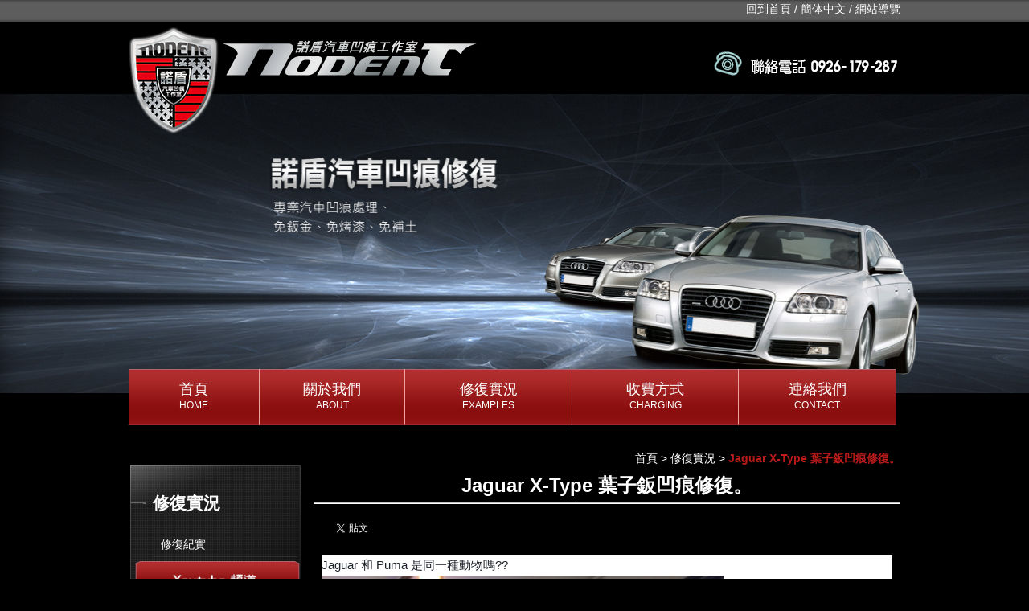

--- FILE ---
content_type: text/html; charset=UTF-8
request_url: https://www.nodentjohn.com.tw/products-361.html
body_size: 26548
content:

<!DOCTYPE html PUBLIC "-//W3C//DTD XHTML 1.0 Transitional//EN" "http://www.w3.org/TR/xhtml1/DTD/xhtml1-transitional.dtd">
<html xmlns="http://www.w3.org/1999/xhtml" />
<head>
<meta name="viewport" content="width=device-width, initial-scale=1.0, maximum-scale=1.0, minimum-scale=1.0, user-scalable=0">
<meta http-equiv="Content-Type" content="text/html; charset=utf-8" />
<meta http-equiv="content-language" content="zh-tw" />
<meta name="keywords" content="鈑金修復、凹痕修復、汽車凹痕修復、汽車鈑金修復、凹痕回復、鈑金凹陷、汽車酒窩修復" />
<meta name="description" content="汽車凹痕修復用誠心審慎評估、汽車凹痕修復用良心衡量價位、汽車鈑金烤漆用耐心修復愛車，,凹痕回復未達回復標準保證不收費車子凹痕修復，免烤漆凹痕修復需透過特別設計的專門工具來進行,凹痕回復請直接將您的車開過來，現場評估後，汽車鈑金烤漆會跟您告知鈑金凹陷修復時間和價錢。" />
<meta name="distribution" content="Taiwan" /> 
<meta name="robots" content="all" />
<meta name="author" content="Jaguar X-Type 葉子鈑凹痕修復。-汽車凹痕修復/汽車鈑金烤漆/諾盾汽車" />
<meta name="COPYRIGHT" content="Jaguar X-Type 葉子鈑凹痕修復。-汽車凹痕修復/汽車鈑金烤漆/諾盾汽車版權所有" />
<meta content="INDEX, FOLLOW" name="ROBOTS" />
<meta content="1 DAYS" name="REVISIT-AFTER" />
<meta content="GENERAL" name="RATING" />
<title>Jaguar X-Type 葉子鈑凹痕修復。-汽車凹痕修復/汽車鈑金烤漆/諾盾汽車</title>	
<link rel="index" title="Jaguar X-Type 葉子鈑凹痕修復。-汽車凹痕修復/汽車鈑金烤漆/諾盾汽車" href="http://www.nodentjohn.com.tw/index.html" />
<link rel="sitemap" type="htm" title="鈑金修復、凹痕修復、汽車凹痕修復、汽車鈑金修復、凹痕回復、鈑金凹陷、汽車酒窩修復" href="http://www.nodentjohn.com.tw/Sitemap.html" />
<link rel="sitemap" type="htm" title="Jaguar X-Type 葉子鈑凹痕修復。-汽車凹痕修復/汽車鈑金烤漆/諾盾汽車" href="http://www.nodentjohn.com.tw/Sitemap.xml" />
<link rel="alternate" type="application/rss+xml" href="http://www.nodentjohn.com.tw/rss.xml" title="鈑金修復、凹痕修復、汽車凹痕修復、汽車鈑金修復、凹痕回復、鈑金凹陷、汽車酒窩修復" />
<link rel="stylesheet" href="../css/16/main.css" type="text/css" />
<link rel="stylesheet" href="../css/16/banner.css" type="text/css" />
<link rel="stylesheet" href="../css/16/nav.css" type="text/css" />
<link rel="stylesheet" href="../css/16/layout.css" type="text/css" />
<link rel="stylesheet" href="../jquery/slick/slick.css" type="text/css" />
<link rel="stylesheet" href="../jquery/slick/slick-theme.css"/>
<script type="text/javascript" src="../jquery/jquery-1.10.js"></script>
<script type="text/javascript" src="../jquery/slick/slick.js"></script>
<script type="text/javascript" src="../js/16/modernizr.custom.28468.js"></script>
<script type="text/javascript" src="../js/16/jquery.cslider.js"></script>
<script type="text/javascript" src="../jquery/jquery.marquee.min.js"></script>
<script type="text/javascript" src="../../Scripts/tw_cn.js"></script>

</head>

<body>

    <script type="text/javascript">
	(function(d, s, id) {
		var js, fjs = d.getElementsByTagName(s)[0];
		if (d.getElementById(id)) return;
		js = d.createElement(s); js.id = id;
		js.src = "//connect.facebook.net/zh_TW/all.js#xfbml=1";
		fjs.parentNode.insertBefore(js, fjs);
	}(document, 'script', 'facebook-jssdk'));
    </script>
    <script type="text/javascript">
	window.___gcfg = {lang: 'zh-TW'};
	(function() {
		var po = document.createElement('script'); po.type = 'text/javascript'; po.async = true;
		po.src = 'https://apis.google.com/js/plusone.js';
		var s = document.getElementsByTagName('script')[0]; s.parentNode.insertBefore(po, s);
	})();
	</script>
	<div class="wrapper">
		<link href="../../css/font-awesome.min.css" rel="stylesheet">
<script>
// <![CDATA[
$(function() {
	function slideNav() {
		var windowWidth = $(window).width();
		if (windowWidth < 960) {
			$('#nav ul').removeClass('clearfix');
			$('#nav ul').removeClass('unstyled');
			$('#nav ul').removeClass('nav-menu');
			$('#nav').hide();
		} else {
			$('#nav ul').addClass('clearfix');
			$('#nav ul').addClass('unstyled');
			$('#nav ul').addClass('nav-menu');
			$('#nav').show();
		}
	}
	slideNav();

	$(window).resize(function () {
		slideNav();
	});
	
	$('.nav-func').click(function () {
		if ('none' == $('#nav').css('display') || '' == $('#nav').css('display')) {
			$('#nav').fadeIn();
			$('.nav-func i').removeClass('fa-reorder');
			$('.nav-func i').addClass('fa-times');
		} else {
			$('#nav').fadeOut();
			$('.nav-func i').removeClass('fa-times');
			$('.nav-func i').addClass('fa-reorder');
		}
		return false;
	});
});
// ]]>
</script>
<div id="header">
    <div class="headerCenter">
    	<div id="topBar">
            <div class="topNav"><a href="/">回到首頁</a> / <a class="translate" href="javascript: void('0');" id="translateLink">簡体中文</a> / <a href="Sitemap.html" title="諾盾汽車凹痕修復網站導覽">網站導覽</a></div>
            <div id="cisList">
                <div class="cis"><a href="/" title="凹痕修復 | 車子凹痕回復 | 汽車鈑金烤漆 | 諾盾汽車凹痕修復"><img src="/userfiles/20150512144611234.png" style="border:0px;" alt="凹痕修復 | 車子凹痕回復 | 汽車鈑金烤漆 | 諾盾汽車凹痕修復"></a></div>
                <div class="contLink"><img src="../../images/16/main/img-phone.gif" alt="諾盾汽車凹痕修復" /></div>
            </div>
        </div>
    </div>
	<script type="text/javascript">
        $(document).ready(function(){
          $('.bannerslide').slick({
          slidesToShow: 1,
          slidesToScroll: 1,
          autoplay: true,
          autoplaySpeed: 5000,
        });
        });
    </script>
    <div class="banner">
    	<div class="bannerslide">
            
                <div class="silderImg"><a href="https://www.nodentjohn.com.tw/products.html" title="凹痕修復 | 車子凹痕回復 | 汽車鈑金烤漆 | 諾盾汽車凹痕修復" style="background-image:url(/userfiles/20170620135249803.png);"><img src="../images/16/bannerblank.png" alt="凹痕修復 | 車子凹痕回復 | 汽車鈑金烤漆 | 諾盾汽車凹痕修復"></a></div>
            
                <div class="silderImg"><a href="https://www.nodentjohn.com.tw/about.html" title="凹痕修復 | 車子凹痕回復 | 汽車鈑金烤漆 | 諾盾汽車凹痕修復" style="background-image:url(/userfiles/20170620135253896.png);"><img src="../images/16/bannerblank.png" alt="凹痕修復 | 車子凹痕回復 | 汽車鈑金烤漆 | 諾盾汽車凹痕修復"></a></div>
            
                <div class="silderImg"><a href="https://www.nodentjohn.com.tw/charge.html" title="凹痕修復 | 車子凹痕回復 | 汽車鈑金烤漆 | 諾盾汽車凹痕修復" style="background-image:url(/userfiles/20170620135257228.png);"><img src="../images/16/bannerblank.png" alt="凹痕修復 | 車子凹痕回復 | 汽車鈑金烤漆 | 諾盾汽車凹痕修復"></a></div>
            
    	</div>
    </div>
    <a href="#" title="Open" class="nav-func"><i class="fa fa-reorder"></i></a>
    <div id="nav">
        <ul class="nav-menu clearfix unstyled">
            <li>
                <a href="/" class="three-d" title="諾盾汽車凹痕修復首頁">
                	首頁<br /><strong>HOME</strong><span class="three-d-box"><span class="front">首頁<br /><strong>HOME</strong></span><span class="back">首頁<br /><strong>HOME</strong></span></span>
                </a>
            </li>
            <li>
                <a href="about.html" class="three-d" title="諾盾汽車凹痕修復關於我們">
                	關於我們<br /><strong>ABOUT</strong><span class="three-d-box"><span class="front">關於我們<br /><strong>ABOUT</strong></span><span class="back">關於我們<br /><strong>ABOUT</strong></span></span>
                </a>
            </li>
            <li>
            	<a href="products.html" class="three-d" title="諾盾汽車凹痕修復實況">
                	修復實況<br /><strong>EXAMPLES</strong><span class="three-d-box"><span class="front">修復實況<br /><strong>EXAMPLES</strong></span><span class="back">修復實況<br /><strong>EXAMPLES</strong></span></span>
                </a>
            </li>
            <li>
            	<a href="charge.html" class="three-d" title="諾盾汽車凹痕修復收費方式">
                	收費方式<br /><strong>CHARGING</strong><span class="three-d-box"><span class="front">收費方式<br /><strong>CHARGING</strong></span><span class="back">收費方式<br /><strong>CHARGING</strong></span></span>
                </a>
            </li>
            <li>
            	<a href="contact2.html" class="three-d" title="諾盾汽車凹痕修復連絡我們">
                	連絡我們<br /><strong>CONTACT</strong><span class="three-d-box"><span class="front">連絡我們<br /><strong>CONTACT</strong></span><span class="back">連絡我們<br /><strong>CONTACT</strong></span></span>
                </a>
            </li>
        </ul>
    </div>
</div>

        <div class="wrap">
            <div class="contentMain">
                <div class="mainTop">
                    <div class="waylink"><span></span> <a class="home" href="/">首頁</a> &gt; <a href="products.html">修復實況</a> &gt; <strong>Jaguar X-Type 葉子鈑凹痕修復。</strong></div>
                    <div class="subTitle">
                        <h2>Jaguar X-Type 葉子鈑凹痕修復。</h2>
                    </div>
                </div>
                <div id="community">
                    <ul>
                        <li><div class="fb-like" data-href="http://www.nodentjohn.com.tw/products-361.html" data-width="450" data-layout="button_count" data-show-faces="false" data-send="false"></div></li>
                        <li style="width:40px;"><a class="pPlus" href="javascript: void(window.open('http://www.plurk.com/?qualifier=shares&status=' .concat(encodeURIComponent(location.href)) .concat(' ') .concat('&#40;') .concat(encodeURIComponent(document.title)) .concat('&#41;')));" title="推到Plurk"></a></li>
                        <li><div class="g-plusone" data-size="medium"></div></li>
                        <li><a href="https://twitter.com/share" class="twitter-share-button" data-lang="zh-tw" data-dnt="true">推文</a>
                        <script type="text/javascript">!function(d,s,id){var js,fjs=d.getElementsByTagName(s)[0],p=/^http:/.test(d.location)?'http':'https';if(!d.getElementById(id)){js=d.createElement(s);js.id=id;js.src=p+'://platform.twitter.com/widgets.js';fjs.parentNode.insertBefore(js,fjs);}}(document, 'script', 'twitter-wjs');</script>
                        </li>
                    </ul>
                </div>
                <div id="article"><p style="margin: 6px 0px; color: rgb(29, 33, 41); text-transform: none; text-indent: 0px; letter-spacing: normal; font-family: Helvetica, Arial, sans-serif; font-size: 15px; font-style: normal; font-weight: 400; word-spacing: 0px; white-space: normal; orphans: 2; widows: 2; background-color: rgb(255, 255, 255); font-variant-ligatures: normal; font-variant-caps: normal; -webkit-text-stroke-width: 0px; text-decoration-style: initial; text-decoration-color: initial;">Jaguar 和 Puma 是同一種動物嗎??<br />
<img alt="" src="/userfiles/20180124173655534.jpg" style="width: 500px; height: 667px;" /></p>

<p style="margin: 6px 0px; color: rgb(29, 33, 41); text-transform: none; text-indent: 0px; letter-spacing: normal; font-family: Helvetica, Arial, sans-serif; font-size: 15px; font-style: normal; font-weight: 400; word-spacing: 0px; display: block; white-space: normal; orphans: 2; widows: 2; background-color: rgb(255, 255, 255); font-variant-ligatures: normal; font-variant-caps: normal; -webkit-text-stroke-width: 0px; text-decoration-style: initial; text-decoration-color: initial;">同學A：一隻是獅子，一隻是老虎。<br />
<span class="text_exposed_show" style="font-family: inherit; display: inline;">同學B：不都是豹嗎 ??<br />
同學C：一隻是用開的，另一隻是用穿的 !!....真的是被打敗了 ~~~<br />
<br />
<img alt="" src="/userfiles/20180124173720644.jpg" style="width: 500px; height: 667px;" /><br />
回歸正題，今天要處理的鈑金問題可比較傷腦筋了 !! 葉子板頭燈後方蠻深的一個大凹痕 !!<br />
<br />
<img alt="" src="/userfiles/20180124173925734.jpg" style="width: 500px; height: 667px;" /><br />
車主手機傳給我們的照片，其實當下看到有一點沒有把握 !! 因為此位置的凹硬度很大不好修復 !<br />
<br />
<img alt="" src="/userfiles/20180124174020573.jpg" style="width: 500px; height: 667px;" /><br />
經過3個小時凹痕修復完成之後，已經把原來的深凹處理掉了 !!<br />
<img alt="" src="/userfiles/20180124174109959.jpg" style="width: 500px; height: 667px;" /><br />
漆面上的小細紋刮傷在美容之後也改善非常多 !! 肉眼幾乎看不見痕跡~~<br />
<br />
<img alt="" src="/userfiles/20180124174154544.jpg" style="width: 500px; height: 667px;" /><br />
車主原本擔心烤漆色差問題嚴重，幸好經由我們鈑金修復完成後以省去這問題囉 !!<br />
<br />
<img alt="" src="/userfiles/20180124174303656.jpg" style="width: 500px; height: 667px;" /><br />
合理划算的價位，專業精準的施工讓您的愛車不再為了鈑金凹陷的問題困擾 !!<br />
<br />
<img alt="" src="/userfiles/20180124174352279.jpg" style="width: 503px; height: 441px;" /></span><br />
諾盾汽車遠赴美國引進最專業的汽車凹痕修復技術與設備工具，非一般傳統鈑金。在漆面未受損的情況之下能夠完整的修復鈑件，讓鈑件回復完美平整度。免補土、免烤漆、快速交車，解決您日常用車的不便，更重要的是能夠保留原漆、保留愛車價值。專業凹痕修復、台北汽車凹痕修復諾盾汽車、凹痕回復省時方便~~保留原漆當日交車 !!<br />
&nbsp;</p>

<p>免烤漆快速鈑金凹痕修復(PDR)的好處~~<br />
1.省時、環保<br />
&nbsp;&nbsp; 對於每天都會用到車子的車主來說，免留車可以省下許多交通、生活不便 !!<br />
2.環保<br />
&nbsp;&nbsp; 凹痕修復過程中，只要您的愛車漆面無見底刮傷的情況(甚至非常輕微)的狀況下，是不會傷到原本車上的原漆，簡單來說就是不<br />
&nbsp;&nbsp; 須透過烤漆，就能把原版的凹痕給整平來達到回復效果 !!<br />
3.省費用<br />
&nbsp;&nbsp; 為了一個小小的凹痕，不必大費周章留車烤漆，只要不是太過嚴重的凹痕基本上費用是非常實惠的 !! (特殊位置、凹痕型態除外)<br />
4.保留原漆<br />
&nbsp;&nbsp; 基本上此技術的初衷就是為了保留車上的完美原漆，不但質感好且耐用~~往後換車時候價值也比較高 !!<br />
&nbsp;&nbsp; 歡迎車友洽詢~~~~</p>

<p>收費參考：<br />
<img alt="" src="/userfiles/20180124174437844.gif" style="width: 500px; height: 279px;" /></p>

<p>常見問題：</p>

<p>Q：我能夠使用PDR凹痕修復來處理愛車上的凹痕嗎 ?<br />
&nbsp;&nbsp;&nbsp;&nbsp;&nbsp;&nbsp; 基本上如果您車上的凹痕只要沒有見底漆、或太過扭曲嚴重變形的情況之下 ，都有機會可以處理 !!<br />
&nbsp;&nbsp;&nbsp;&nbsp;&nbsp;&nbsp; 可參考我們站內介紹內容 <a href="http://www.nodentjohn.com.tw/news-76.htmlQ">http://www.nodentjohn.com.tw/news-76.html</a></p>

<p><a href="http://www.nodentjohn.com.tw/news-76.htmlQ">Q</a>：如果已見底漆可以處理嗎 ?<br />
&nbsp;&nbsp;&nbsp;&nbsp;&nbsp;&nbsp; 如果不是嚴重的脫漆，在還可以接受的範完之下~~是可允許的 !!</p>

<p>Q：施工時間約多久 ? 須留車嗎 ?<br />
&nbsp;&nbsp;&nbsp;&nbsp;&nbsp;&nbsp; 基本上已3CM左右的小凹痕來說，時間約30~50分鐘不等，得視凹痕位置及深度、鈑件材質而定 !! 大於10CM的凹痕則以現場<br />
&nbsp;&nbsp;&nbsp;&nbsp;&nbsp;&nbsp; 評估為準 !!</p>

<p>Q：施工完後~可以正常洗車打蠟嗎 ? 會不會在凹下去?<br />
&nbsp;&nbsp;&nbsp;&nbsp;&nbsp;&nbsp; 施工完畢後皆可正常洗車打臘 !! 施工完只要不在去撞到，是不會在凹下去的 !!</p>

<p>Q: 保險桿塑膠材質能修復嗎 ?<br />
&nbsp;&nbsp;&nbsp;&nbsp; 保險桿因為材質關係，張力與鐵、鋁材質不同，沒有辦法順利修復。而有些大面積凹陷的保險桿即使復原，表面平整度也會有&nbsp;&nbsp;<br />
&nbsp;&nbsp;&nbsp;&nbsp; 瑕疵。</p>

<p>Q：施工過程需要拆裝鈑件嗎?<br />
&nbsp;&nbsp;&nbsp;&nbsp;&nbsp; 需不需要拆裝鈑件，得現場視凹痕的位置來作評估 !! 不能保證一定免拆裝，因為每一台車子的鈑件內部構造都不一樣，照片中<br />
&nbsp;&nbsp;&nbsp;&nbsp;&nbsp; 很難做判斷 !!</p>

<p>Q：如何收費?<br />
&nbsp;&nbsp;&nbsp;&nbsp;&nbsp; 收費方式是以凹痕的&quot;大小嚴重程度&quot;與&quot;位置&quot;和&quot;材質&quot;來當作標準。<br />
&nbsp;&nbsp;&nbsp;&nbsp;&nbsp; 假設今天同樣是一片門鈑上5元硬幣大小的酒窩，A車的凹痕深度比較深、B車的凹痕深度比較淺，當然A車的費用就會比較高 !!<br />
&nbsp;&nbsp;&nbsp;&nbsp;&nbsp; 假設今天一樣的凹痕，撞在車身菱線上或者是難施工的角度位置，根撞在好施工的平面處，前者的費用會較高(工時較長) !!<br />
&nbsp;&nbsp;&nbsp;&nbsp;&nbsp; 而報價與工時以現場儀器測量做為準 !! 照片上只能做&quot;初估&quot;~~因可能拍攝角度關係和現場造成落差 !!<br />
&nbsp;</p>

<p>&nbsp;&nbsp;&nbsp;&nbsp;&nbsp;&nbsp;<br />
與我們連絡~~~</p>

<p>Phone: 0926179287 John<br />
Line: @fmb4150k<br />
店址：新北市板橋區大明街49號(近愛買)<br />
--------------------------------------------------<br />
FB粉絲團:<br />
<a href="http://www.facebook.com/nodentjohn/?ref=bookmarks">www.facebook.com/nodentjohn/?ref=bookmarks</a><br />
--------------------------------------------------<br />
諾盾官網:<br />
<a href="http://www.nodentjohn.com.tw">www.nodentjohn.com.tw</a><br />
--------------------------------------------------<br />
修復影片案例:<br />
<a href="http://www.youtube.com/channel/UCvW_3liJFT5RaiAm06jXgcA">www.youtube.com/channel/UCvW_3liJFT5RaiAm06jXgcA</a><br />
--------------------------------------------------</p>

<p>營業時間 : 周二-周六 11:00~21:00 預約維修<br />
&nbsp;&nbsp;&nbsp;&nbsp;&nbsp;&nbsp;&nbsp;&nbsp;&nbsp;&nbsp; 周日11:00~18:00 預約維修</p>

<p>來店前請先電聯預約，以免浪費您寶貴時間唷 !!</p>
</div>
                <div class="know"><a href="contact.html" target="_blank"><h3>線上諮詢</h3></a></div>
                <div id="backlist"><a onClick="javascript:history.back(1)">回上頁</a></div>
                <div id="otherProducts">
                    <ul>
                        
                            <li style="border:0;"  >
                                <div class="photo"><a href="products-134.html" title="Benz C300 左後門凹痕修復"><img src="/userfiles/20171205155902932.jpg" border="0" alt="Benz C300 左後門凹痕修復" /></a></div>
                                <h3><a href="products-134.html" title="Benz C300 左後門凹痕修復">Benz C300...</a></h3>
                            </li>
                        
                            <li style="border:0;"  >
                                <div class="photo"><a href="products-370.html" title="VW beetle roadster 敞篷金龜車凹痕修復"><img src="/userfiles/20180409183004963.jpg" border="0" alt="VW beetle roadster 敞篷金龜車凹痕修復" /></a></div>
                                <h3><a href="products-370.html" title="VW beetle roadster 敞篷金龜車凹痕修復">VW beetle...</a></h3>
                            </li>
                        
                            <li style="border:0;"  >
                                <div class="photo"><a href="products-223.html" title="BMW 750d 後葉子鈑凹痕修復"><img src="/userfiles/20160614121019150.jpg" border="0" alt="BMW 750d 後葉子鈑凹痕修復" /></a></div>
                                <h3><a href="products-223.html" title="BMW 750d 後葉子鈑凹痕修復">BMW 750d ...</a></h3>
                            </li>
                        
                            <li style="border:0;"  class="last" >
                                <div class="photo"><a href="products-259.html" title="Luxgen M7 門鈑凹痕修復"><img src="/userfiles/20160929191417327.jpg" border="0" alt="Luxgen M7 門鈑凹痕修復" /></a></div>
                                <h3><a href="products-259.html" title="Luxgen M7 門鈑凹痕修復">Luxgen M7...</a></h3>
                            </li>
                        
                    </ul>
                </div>
            </div>
            <div id="sidebar">
				<script>
                $(function(){ 
                    $('.sub-to').click(function () {
                        if ('none' == $('#sidebar >ul').css('display') || '' == $('#sidebar >ul').css('display')) {
                            $('#sidebar >ul').fadeIn();
                        } else {
                            $('#sidebar >ul').fadeOut();
                        }
                        return false;
                    });
                });
                </script>
                <p class="sub-to"><i class="fa fa-list-ul" aria-hidden="true"></i> 修復實況</p>
                <h2 class="product">修復實況</h2>
                <ul>
                    <li><a href="products57_1.html">修復紀實</a></li>
                </ul>
                <p style="text-align: center;"><a href="https://www.youtube.com/channel/UCvW_3liJFT5RaiAm06jXgcA" title="youtube頻道" target="_blank"><img src="/images/16/youtube.png" alt="youtube頻道" style="max-width: 95%;"></a></p>
            </div>
        </div>
        <div id="footer">
	<div class="container">
        <ul class="nav">
            <li><a href="/" title="諾盾汽車凹痕修復首頁">首頁</a></li>
            <li><a href="about.html" title="諾盾汽車凹痕修復關於我們">關於我們</a></li>
            <li><a href="products.html" title="諾盾汽車凹痕修復修復實況">修復實況</a></li>
            <li><a href="charge.html" title="諾盾汽車凹痕修復收費方式">收費方式</a></li>
            <li><a href="contact.html" title="諾盾汽車凹痕修復聯絡我們">連絡我們</a></li>
        </ul>
        <div class="block">
            <p>諾盾汽車凹痕工作室</p>         
			<div class="starRating">
				<font style="color: #FF9800;">4.7</font>
				<font style="color: #FF9800;">
					<i class="fa fa-star"></i>
					<i class="fa fa-star"></i>
					<i class="fa fa-star"></i>
					<i class="fa fa-star"></i>
					<i class="fa fa-star-half-o"></i>
				</font>
				<font style="color: #FF9800;">163 則 Google 評論</font>
			</div>
            <p>地址：<a href="https://www.google.com.tw/maps/place/新北市板橋區大明街49號" title="新北市板橋區大明街49號" target="_blank">新北市板橋區大明街49號</a></p>
            <p>聯絡專線：<a href="tel:0926-179287" title="0926-179287">0926-179287</a></p>
            <p>E-mail：<a href="mailto:wawa7312@yahoo.com.tw">wawa7312@yahoo.com.tw</a></p>
            <p><p>營業時間：星期二~星期日早上11點到晚上9點 採預約制，提供到府維修以及線上免費估價。</p>
</p>
            <p class="copy">CopyRight © 2017所有版權未經本公司合法授權任意複制 版權必究 / <a href="https://www.i-web.com.tw/" target="_blank">蘋果網頁設計</a></p>
        </div>
		<script type="text/javascript">
        <!-- <![CDATA[
        $(function() {
            $('#webSeo .seo').marquee({
                speed: 100000,
                gap: 50,
                delayBeforeStart: 0,
                direction: 'left',
                duplicated: true,
                pauseOnHover: true
                });
            });
        // ]]> -->
        </script>
        <div id="webSeo"><div class="seo">這種凹痕修復技術是從鈑件的縫隙下施工，不像傳統鈑金技術動輒就要大範圍的拆裝，凹痕修復可以保持新車出廠時原廠烤漆，保證安心: 汽車鈑金正宗國外技術100%導回台灣 汽車凹痕修復使用特殊設計工具凹痕回復免拆內裝！ 凹痕回復您的愛車施工絕對安全！為您提供汽車鈑金及重機油箱的凹痕修復。 汽車鈑金如果您需要服務，<a href="http://www.nodentjohn.com.tw" >汽車鈑金烤漆</a>可以傳送您的愛車的凹痕照片，本工作可為您做修復的凹痕回復評估，價格漂亮與精湛的技術，汽車鈑金烤漆為回饋廣大車友，汽車凹痕修復全車鏡面烤漆現正優惠中！ 汽車凹痕修復對車身遭受刮痕及淺凹的車主，提供刮痕快修及淺凹痕回復，在不傷車身原本烤漆的狀態下，<a href="http://www.nodentjohn.com.tw" >凹痕修復</a>迅速凹痕修復、讓您當日即能取車。</div></div>        
    </div>
</div>
<div class="phoneWrap">
	<ul>
    	<li><a href="tel:0926-179287"><i class="fa fa-phone" aria-hidden="true"></i> 立即來電</a></li>
        <li class="line"><a href="https://line.me/R/ti/p/~@fmb4150k" target="_blank"><i class="fa fa-comment" aria-hidden="true"></i> 加入好友</a></li>
    </ul>
</div>

<script type="text/javascript" src="../../../Scripts/tw_cn2.js"></script>
<script type="text/javascript">
window.onload = function(){
	var img = document.getElementsByTagName("img");
	for(var i=0;i<img.length;i++){
		var isrc = img.item(i).src;
		var ityp = isrc.substr(isrc.length-4,4);
		var itypL = ityp.toLowerCase();
		if(itypL != ".jpg" && itypL != ".gif" && itypL != ".png" && itypL != ".bmp" && itypL != ".php")
			img.item(i).src = "/images/no-pic.jpg";
	}
}
</script>

    </div>
</body>
</html>

--- FILE ---
content_type: text/html; charset=utf-8
request_url: https://accounts.google.com/o/oauth2/postmessageRelay?parent=https%3A%2F%2Fwww.nodentjohn.com.tw&jsh=m%3B%2F_%2Fscs%2Fabc-static%2F_%2Fjs%2Fk%3Dgapi.lb.en.2kN9-TZiXrM.O%2Fd%3D1%2Frs%3DAHpOoo_B4hu0FeWRuWHfxnZ3V0WubwN7Qw%2Fm%3D__features__
body_size: 163
content:
<!DOCTYPE html><html><head><title></title><meta http-equiv="content-type" content="text/html; charset=utf-8"><meta http-equiv="X-UA-Compatible" content="IE=edge"><meta name="viewport" content="width=device-width, initial-scale=1, minimum-scale=1, maximum-scale=1, user-scalable=0"><script src='https://ssl.gstatic.com/accounts/o/2580342461-postmessagerelay.js' nonce="4YJIFYUJCrWIC6uwSKlsaQ"></script></head><body><script type="text/javascript" src="https://apis.google.com/js/rpc:shindig_random.js?onload=init" nonce="4YJIFYUJCrWIC6uwSKlsaQ"></script></body></html>

--- FILE ---
content_type: text/css
request_url: https://www.nodentjohn.com.tw/css/16/main.css
body_size: 4647
content:
/*
 * w399 - nodentjohn iweb25-style16
 * http://www.nodentjohn.com.tw/
 *
 * Copyright 2015, TANK
 * 
 * 
 * 2015 / 5 / 12
 */


/*-----------------------------------------------------------------------------
 [TABLE OF CONTENTS]
    +common
        =anchor
        =clear,clearfix
        =banner
    +header
        =cis
        =site-func
        =share-func
        =nav
    +content
        +content-main
        +content-sidebar
    +footer
        =footer-link
        =company-info
-----------------------------------------------------------------------------*/

/* +common
*----------------------------------------------------------------------------*/
body {
	margin:0;
	border:0;
	width:100%;
	background: #000;
	color: #fff;
	font-size: 14px;
	line-height:170%;
}
div, h1, h2, h3, h4, hr, p, form, label, input, textarea, img, span {
	text-align: left;
	vertical-align: middle;
	margin: 0px;
	padding: 0px;
	word-wrap: normal;
	word-break: normal;
	border-width:0;
	font-family: "微軟正黑體", "蘋果儷中黑", "Lucida Grande", "Arial", "Arial Narrow";
	outline:none;
}
hr {
	noshade:noshade;
}
th {
	font-weight: normal;
}
ul {
	list-style: none;
	margin: 0;
	padding: 0;
}
a:link, a:visited {
	color: #fff;
	font-weight: normal;
	text-decoration: none;
}
a{
	outline:none;

}
ul li a:hover ,
a:hover {
	color: #FFE800;
	text-decoration: none;
}
img{
	max-width:100%;
	height:auto !important;
}
/**
*
* =clear,clearfix
*
**/

/* regular clearing apply to column that should drop below previous ones. */
.clear {
    clear: both;
}

/* this needs to be first because FF3 is now supporting this */
.clearfix {
    display: inline-block;
}

/* clearing floats without extra markup */
.clearfix:after {
    display: block;
    visibility: hidden;
    clear: both;
    height: 0;
    font-size: 0;
    content: ".";
}

/* hides from IE-mac \*/
* html .clearfix {
    height: 1%;
}
.clearfix {
    display: block;
}
/* end hide from IE-mac */

.wrapper {
	overflow: hidden;
	width: 100%;
	position: relative;
	border: 0;
	text-align: center;
}


.wrapper .wrap {
	overflow: hidden;
	margin: 0 auto;
	width: 960px;
}


/* +header
*----------------------------------------------------------------------------*/
#header {
	overflow: hidden;
	width: 100%;
	background: url(../../images/16/main/img-headerBg.jpg) repeat-x 0 top;
}

#header .headerCenter {
	overflow: hidden;
	margin: 0 auto;
	width: 960px;
	position:relative;
	z-index: 2;
}

#header .headerCenter #topBar {
}

#header .headerCenter #topBar .topNav {
	margin: 0 0 10px;
	text-align: right;
}

#header .headerCenter #topBar #cisList {
	overflow: hidden;
}

#header .headerCenter #topBar #cisList .cis {
	float: left;
	width: 500px;
}

#header .headerCenter #topBar #cisList .contLink {
	margin: 30px 0 0;
	float: right;
	width: 235px;
}


/* +Banner
*----------------------------------------------------------------------------*/
#header #Banner {
	position: absolute;
	top: 110px;
	left: 0;
	z-index: -10;
}

#header #Banner .banner {
	overflow: hidden;
}

#header #Banner .banner p.silderNav {
	position: absolute;
	bottom: 60px;
	left: 50%;
	z-index: 10;
}


/* +footer
*----------------------------------------------------------------------------*/
#footer {
	overflow: hidden;
	padding: 10px 0;
	width: 100%;
	background: #5d5d5d;
	color: #fff;
}

#footer .container {
	overflow: hidden;
	margin: 0 auto;
	width: 960px;
}

#footer .container ul {
	overflow: hidden;
}

#footer .container ul li {
	float: left;
	width: 90px;
}
.phoneWrap{
	display:none;
}
@media screen and (max-width: 980px) {
	.wrapper .wrap,
	#header .headerCenter,
	#footer .container{
		width: 90%;
	}
	#header .headerCenter #topBar #cisList .cis{
	    width: 300px;	
	}
	#header .headerCenter #topBar #cisList .contLink{
		margin: 10px 30px 0 0;
	}
	#footer .container ul{
		margin-bottom:10px;
		text-align: center;
	}
	#footer .container ul li{
	    width: auto;
		margin:0 10px;
		float: none;
		display: inline-block;	
	}
	#footer .container .block .copy{
	    margin: 10px 0;	
	}
}
@media screen and (max-width: 640px) {
	#header .headerCenter #topBar #cisList .contLink,
	#footer .container ul{
		display:none;
	}
	.phoneWrap{
		display:block;
		position:fixed;
		bottom:0;
		left:0;
		width:100%;
		z-index: 7;
	}
	.phoneWrap ul li{
		float: left;
		width: 50%;
	    background: rgba(119, 22, 22, 0.91);
		text-align: center;
		padding: 5px 0;
	}
	.phoneWrap ul li a{
		color:#fff;
	}
	#footer{
		padding-bottom:50px;
	}
	#footer .container .block .copy{
		font-size:12px;
	}
}
@media screen and (max-width: 480px) {
	#header .headerCenter #topBar #cisList .cis{
	    width: 200px;	
	}
}


--- FILE ---
content_type: text/css
request_url: https://www.nodentjohn.com.tw/css/16/banner.css
body_size: 532
content:
.banner{
	background-image: url(../../images/16/bannerbg.jpg);
	background-repeat:no-repeat;
	background-position:50% 0%;
    background-size: cover;
	position: relative;
    margin-top: -50px;
    z-index: 1;
}
.bannerslide div a{
	display:block;
	background-repeat:no-repeat;
	background-position:50% 50%;
	background-size:contain;
}
.bannerslide div a img{
	width:100%;
}
@media screen and (max-width: 980px) {
	.banner{
	    margin-top: -30px;	
	}
}
@media screen and (max-width: 480px) {
	.banner{
	    margin-top: -20px;	
	}
}

--- FILE ---
content_type: text/css
request_url: https://www.nodentjohn.com.tw/css/16/nav.css
body_size: 5598
content:
#nav {
	position: relative;
	z-index: 1000;
	margin-top: -80px;
}
.nav-menu {
	display: block;
	width:960px;
	margin: 50px auto 30px;
}
.nav-menu > li {
	display: inline;
	float:left;
	border-right:1px solid #F0A1A1;
}
.nav-menu > li:last-child {
	border-right: none;
}
.nav-menu li a {
	color: #fff;
	display: block;
	text-decoration: none;
	line-height: 20px;
	font-size: 18px;
	padding: 15px 54px;
	text-align: center;
}
.three-d {
	/* 任务三、设置3D舞台布景 */
	-webkit-perspective: 600px;
	-moz-perspective: 600px;
	-ms-perspective: 600px;
	-o-perspective: 600px;
	perspective: 600px;
          /*任务四、设置3D舞台布景过渡效果*/
	-webkit-transition: all .07s linear;
 	-moz-transition: all .07s linear;
 	-ms-transition: all .07s linear;
 	-o-transition: all .07s linear;
 	transition:all .7s linear;
	position: relative;
}
.three-d:not(.active):hover {
	cursor: pointer;
}
/*任务五、给不是当前状态的3D舞台的悬浮与聚焦状态设置变形效果*/
.three-d:not(.active):hover .three-d-box,  .three-d:not(.active):focus .three-d-box {
	-wekbit-transform: translateZ(-25px) rotateX(90deg);
 	-moz-transform: translateZ(-25px) rotateX(90deg);
 	-o-transform: translateZ(-25px) rotateX(90deg);
 	-ms-transform: translateZ(-25px) rotateX(90deg);
 	transform: translateZ(-25px) rotateX(90deg);
/*    -webkit-transform:rotateX(90deg) translatez(-25px);*/
       /*   -webkit-transform:rotatex(90deg);*/
}
.three-d-box {
          /*任务六、给3D舞台中“.three-d-box”设置过渡与变形效果*/
	-webkit-transition: all .3s ease-out;
 	-moz-transition: all .3s ease-out;
 	-ms-transition: all .3s ease-out;
 	-o-transition: all .3s ease-out;
 	transition: all .3s ease-out;
	-webkit-transform: translatez(-25px);
	-moz-transform: translatez(-25px);
	-ms-transform: translatez(-25px);
	-o-transform: translatez(-25px);
	transform: translatez(-25px);
	-webkit-transform-style: preserve-3d;
	-moz-transform-style: preserve-3d;
	-ms-transform-style: preserve-3d;
	-o-transform-style: preserve-3d;
	transform-style: preserve-3d;
	-webkit-pointer-events: none;
	-moz-pointer-events: none;
	-ms-pointer-events: none;
	-o-pointer-events: none;
	pointer-events: none;
	position: absolute;
	top: 0;
	left: 0;
	display: block;
	width: 100%;
	height: 100%;
}
/*任务七、给导航设置3D前，与3D后变形效果*/
.front {
	-webkit-transform: rotatex(0deg) translatez(25px);
	-moz-transform: rotatex(0deg) translatez(25px);
	-ms-transform: rotatex(0deg) translatez(25px);
	-o-transform: rotatex(0deg) translatez(25px);
	transform: rotatex(0deg) translatez(25px);
}
.back {
	-webkit-transform: rotatex(-90deg) translatez(34px);
	-moz-transform: rotatex(-90deg) translatez(34px);
	-ms-transform: rotatex(-90deg) translatez(34px);
	-o-transform: rotatex(-90deg) translatez(34px);
	transform: rotatex(-90deg) translatez(34px);
	color: #FFE7C4;
}
.front, .back {
	/*          border:1px solid red;*/
	display: block;
	width: 100%;
	height: 100%;
	position: absolute;
	top: 0;
	left: 0;
	background: url(../../images/16/main/img-navBg.png) repeat-x 0 0;
	padding: 15px 0;
	color: white;
	-webkit-pointer-events: none;
	-moz-pointer-events: none;
	-ms-pointer-events: none;
	-o-pointer-events: none;
	pointer-events: none;
	-webkit-box-sizing: border-box;
	box-sizing: border-box;
	text-align: center;
}

.front strong , .back strong {
	font-size: 12px;
	font-weight: normal;
}
/*任务八、设置导航当前状态与悬浮状态下的背景效果*/
.nav-menu li .active .front,  .nav-menu li .active .back,  .nav-menu li a:hover .front,  .nav-menu li a:hover .back {
	background: url(../../images/16/main/img-navBg.png) repeat-x 0 0;
}
.nav-menu ul {
	position: absolute;
	text-align: left;
	line-height: 40px;
	font-size: 14px;
	width: 200px;
	-webkit-transition: all 0.3s ease-in;
	-moz-transition: all 0.3s ease-in;
	-ms-transition: all 0.3s ease-in;
	-o-transition: all 0.3s ease-in;
	transition: all 0.3s ease-in;
	-webkit-transform-origin: 0px 0px;
	-moz-transform-origin: 0px 0px;
	-ms-transform-origin: 0px 0px;
	-o-transform-origin: 0px 0px;
	transform-origin: 0px 0px;
	-webkit-transform: rotateX(-90deg);
	-moz-transform: rotateX(-90deg);
	-ms-transform: rotateX(-90deg);
	-o-transform: rotateX(-90deg);
	transform: rotateX(-90deg);
	-webkit-backface-visibility: hidden;
	-moz-backface-visibility: hidden;
	-ms-backface-visibility: hidden;
	-o-backface-visibility: hidden;
	backface-visibility: hidden;
}
/*任务九、显示下拉导航菜单，并其设置一个变形效果*/
.nav-menu > li:hover ul {
	-webkit-transform: rotateX(0deg);
	-moz-transform: rotateX(0deg);
	-ms-transform: rotateX(0deg);
	-o-transform: rotateX(0deg);
	transform: rotateX(0deg);
}
.nav-func{
	display:none;
    position: absolute;
    right: 2.5%;
    top: 45px;
    font-size: 25px;
    background: #c51321;
    padding: 5px 7px;
    border-radius: 5px;
    z-index: 99;
}
.nav-func:hover{
	color:#fff;
}
@media screen and (max-width: 980px) {
	.nav-func{
		display:block;
	}
	.three-d-box{
		display:none;
	}
	#nav{
		position: absolute;
		top: 0;
		right: 0;
		width: 100%;
		background: rgba(0, 0, 0, 0.9);
		height: 100vh;
		z-index: 8;
		margin:0;
	}
	#nav ul{
		margin-top: 130px;
	}
	#nav ul li{
		text-align: center;
		font-size: 18px;
		border-top: 1px solid #2d2d2d;
		padding: 10px 0;	
	}
	#nav ul li:hover{
	    background: #6f1e1e;	
	}
	#nav ul li:last-child{
		border-bottom: 1px solid #2d2d2d;
	}
	#nav ul li a strong{
		font-size: 12px;	
	}
}
@media screen and (max-width: 480px) {
	.nav-func{
	    top: 34px;	
	}
	#nav ul{
		margin-top: 100px;
	}
}

--- FILE ---
content_type: text/css
request_url: https://www.nodentjohn.com.tw/css/16/layout.css
body_size: 13504
content:
/*
 * w399 - nodentjohn iweb25-style16
 * http://www.nodentjohn.com.tw/
 *
 * Copyright 2015, TANK
 * 
 * 
 * 2015 / 5 / 12
 */
 

/**
*
* =sidebar
*
**/
.wrapper .wrap #sidebar {
	overflow: hidden;
	margin: 20px 0;
	padding-bottom: 30px;
	background: url(../../images/16/main/img-sidebarBg.png) no-repeat 0 0;
	float: left;
	width: 220px;
	min-height: 400px;
}

.wrapper .wrap #sidebar h2 {
	padding: 35px 0 20px 30px;
}

.wrapper .wrap #sidebar ul {
	padding: 0 0 0 30px;
}

.wrapper .wrap #sidebar ul li {
	margin: 5px 0;
	width: 180px;
	height: 30px;
	border-bottom: 1px #303030 solid;
}

.wrapper .wrap #sidebar ul li a {
	padding: 0 0 0 10px;
	line-height: 30px;
}

.wrapper .wrap #sidebar ul li a:hover {
	width: 176px;
	height: 30px;
	display: block;
	background: url(../../images/16/main/img-sidebarAhover.png) no-repeat 0 0;
	color: #F00;
}


/**
*
* =contentMain
*
**/
.wrapper .wrap .contentMain {
	padding-bottom: 20px;
	float: right;
	width: 730px;
	min-height: 300px;
}

/* + mainTop
*----------------------------------------------------------------------------*/
.wrapper .wrap .contentMain .mainTop {
	overflow: hidden;
}

.wrapper .wrap .contentMain .mainTop .waylink {
	overflow: hidden;
	text-align: right;
}

.wrapper .wrap .contentMain .mainTop .waylink strong {
	color: #be1b1b;
}

.wrapper .wrap .contentMain .mainTop .subTitle {
	overflow: hidden;
	border-bottom: 1px solid #c5c5c5;
}

.wrapper .wrap .contentMain .mainTop .subTitle h2 {
	margin: 10px 0;
	font-size: 24px;
	text-align:center;
}

.wrapper .wrap .contentMain .mainTop .subTitle p {
	font-size: 16px;
	line-height: 170%;
}


/* + community
*----------------------------------------------------------------------------*/
.wrapper .wrap .contentMain #community {
	overflow: hidden;
	padding: 20px 10px 0;
	border-top: 1px solid #FFF;
}

.wrapper .wrap .contentMain #community ul {
	overflow: hidden;
}

.wrapper .wrap .contentMain #community ul li {
	float: left;
	width: 70px;
	margin: 0 5px;
}

.wrapper .wrap .contentMain #date ,
.wrapper .wrap .contentMain .photo ,
.wrapper .wrap .contentMain #backlist {
	padding: 20px 10px 10px 10px;
}

.wrapper .wrap .contentMain #article ,
.wrapper .wrap .contentMain #newslist ,
.wrapper .wrap .contentMain #contactUs ,
.wrapper .wrap .contentMain #products ,
.wrapper .wrap .contentMain #faqlist {
	overflow: hidden;
	margin: 10px 0 0;
	padding: 0 10px;
	line-height: 190%;
}

.wrapper .wrap .contentMain #article {
	padding: 0 10px 10px 10px;
}

.wrapper .wrap .contentMain #newslist ,
.wrapper .wrap .contentMain #contactUs ,
.wrapper .wrap .contentMain #products ,
.wrapper .wrap .contentMain #faqlist {
	margin: 0;
	border-top: 1px solid #FFF;
}

.wrapper .wrap .contentMain #faqlist {
	padding-bottom: 20px;
}

.wrapper .wrap .contentMain #pagenav {
	overflow: hidden;
	padding: 0 10px;
	float: right;
}

.wrapper .wrap .contentMain #pagenav a ,
.wrapper .wrap .contentMain #pagenav p {
	float: left;
	margin: 0 5px;
}


/**
*
* =news
*
**/
.wrapper .wrap .contentMain #newslist .list {
	overflow: hidden;
	margin: 15px 0;
	padding-bottom: 10px;
	border-bottom: 1px #5E5757 dashed;
}

.wrapper .wrap .contentMain #newslist .list .info h4 a {
	color: #FF0000;
	font-size: 18px;
}

.wrapper .wrap .contentMain #newslist .list .info p a {
	margin: 0 10px;
	padding: 5px;
	border-radius: 5px;
	background: #696969;
	border: 1px #B0A2A2 solid;
	font-size: 12px;
	color: #fff;
	opacity: 0.8;
}

.wrapper .wrap .contentMain #newslist .list .info p a:hover {
	opacity: 1;
}


/**
*
* =faqlist
*
**/
.wrapper .wrap .contentMain #faqlist .title {
	overflow: hidden;
	padding-bottom: 5px;
	border-bottom: 2px #6B7473 solid;
}

.wrapper .wrap .contentMain #faqlist .title p ,
.wrapper .wrap .contentMain #faqlist .list p {
	float: left;
	width: 150px;
	text-align: center;
	font-size: 16px;
}

.wrapper .wrap .contentMain #faqlist .title h3 ,
.wrapper .wrap .contentMain #faqlist .list h3 {
	float: right;
	width: 550px;
	font-size: 16px;
	font-weight: normal;
}

.wrapper .wrap .contentMain #faqlist .list {
	overflow: hidden;
	padding: 10px 0;
	border-bottom: 1px #ccc dotted;
}

.wrapper .wrap .contentMain #faqlist .list:nth-child(odd) {
	background: #E2E2E2;
}


/**
*
* =products
*
**/
.wrapper .wrap .contentMain #products ,
.wrapper .wrap .contentMain #products ul {
	overflow: hidden;
	padding-top:10px;
}

.wrapper .wrap .contentMain #products ul li ,
.wrapper .wrap .contentMain #otherProducts ul li {
	overflow: hidden;
	margin: 10px;
	float: left;
	width: 710px;
	position: relative;
	border-bottom: 1px solid #fff;
	padding-bottom: 18px;
}
.wrapper .wrap .contentMain #products ul li .txt{
	overflow: hidden;
	margin: 10px;
	float: left;
	width: 550px;
	position: absolute;
	top:-12px;
	left: 120px;
}
.wrapper .wrap .contentMain #products ul li .txt h3{
    text-align:left;
}
.wrapper .wrap .contentMain #products ul li .txt h3 a{
    font-size:20px;
}

.wrapper .wrap .contentMain #products ul li .txt p{
      width: 60px;
	  height: 25px;
	  background-color: #F00;
	  border-radius: 8px;  
	  margin: 20px 0 0 480px;
}
.wrapper .wrap .contentMain #products ul li .txt p a{
	color:#FFF;
	font-size:16px;
	margin: 0 0 5px 10px;
}
.wrapper .wrap .contentMain #products ul li .photo ,
.wrapper .wrap .contentMain #otherProducts ul li .photo {
	padding: 0;
	width: 120px;
	height: 120px;
	border: 1px #E74444 solid;
	display: table-cell;
	overflow: hidden;
	vertical-align: middle;
	text-align: center;
}

.wrapper .wrap .contentMain #products ul li .photo img {
	max-width: 120px;
	max-height: 120px;
}

.wrapper .wrap .contentMain #products ul li h3 {
	overflow: hidden;
	text-align: center;
}

.wrapper .wrap .contentMain .know {
	overflow: hidden;
	float: right;
}

.wrapper .wrap .contentMain .know a h3 {
	padding: 7px 0 0 25px;
	width: 193px;
	height: 58px;
	display: block;
	background: url(../../images/16/main/icon-know.png) no-repeat 0 0;
	text-indent: -999px;
	opacity: 0.8;
}

.wrapper .wrap .contentMain .know a h3:hover {
	opacity: 1;
}


/* +productShow
*------------------------------------------------------------------*/
.wrapper .wrap .contentMain #productShow {
	position: relative;
	width: 600px;
	height: 550px;
	overflow: hidden;
}

.wrapper .wrap .contentMain #productShow .photoBox {
	width: 575px;
	overflow: hidden;
}

.wrapper .wrap .contentMain #productShow .photo {
	height: 430px;
	overflow: hidden;
	text-align: center;
}

.wrapper .wrap .contentMain #productShow .photo img {
	max-width: 575px;
	height: 430px;
}

.wrapper .wrap .contentMain #productShow .photoList {
	margin: 10px 0 0;
	padding: 0 25px;
	width: 520px !important;
	height: 90px !important;
}

.wrapper .wrap .contentMain #productShow .photoList a.prev-arrow ,
.wrapper .wrap .contentMain #productShow .photoList a.next-arrow {
	width: 18px;
	height: 80px;
	background: url(../../images/16/main/arrow.png) #F00 no-repeat 0 center;
	display: block;
	text-indent: -99999px;
	position: absolute;
	z-index: 50;
}

.wrapper .wrap .contentMain #productShow .photoList a.prev-arrow {
	left:0;
}

.wrapper .wrap .contentMain #productShow .photoList a.next-arrow { 
	background-position: -17px center;
	right: 0;	
}

.wrapper .wrap .contentMain #productShow .photoList .photolistview {
	overflow:hidden;
}

.wrapper .wrap .contentMain #productShow .photoList .photolistview ul {
	height: 90px !important;
	overflow: hidden;
	top: 0 !important;
}

.wrapper .wrap .contentMain #productShow .photoList .photolistview ul li {
	margin: 0 10px 0 0;
	width: 120px !important;
	height: 90px;
	float: left !important;
}

.wrapper .wrap .contentMain #productShow .photoList .photolistview ul li img {
	height:90px;
}


/* +otherProducts
*------------------------------------------------------------------*/
.wrapper .wrap .contentMain #otherProducts {
	margin: 10px 0;
}

.wrapper .wrap .contentMain #otherProducts ul {
	overflow: hidden;
	margin: 20px 0 0;
	border-top: 1px #514E4E dotted;
}

.wrapper .wrap .contentMain #otherProducts ul li {
	width: 155px;
	height: 180px;
}

.wrapper .wrap .contentMain #otherProducts ul li .photo {
	width: 150px;
	height: 150px;
}

.wrapper .wrap .contentMain #otherProducts ul li .photo img {
	max-width: 150px;
	max-height: 150px;
}

.wrapper .wrap .contentMain #otherProducts ul li h3 {
	overflow: hidden;
	margin: 5px 10px;
	text-align: center;
}


/**
*
* =contact
*
**/
.wrapper .wrap .contentMain #contactUs p {
	margin: 10px 0;
}

.wrapper .wrap .contentMain #contactUs form fieldset {
	border: 0;
}

.wrapper .wrap .contentMain #contactUs form fieldset p {
	overflow: hidden;
	margin: 10px 0;
}

.wrapper .wrap .contentMain #contactUs form fieldset p label {
	margin: 0 10px 0 0;
	width: 120px;
	display: inline-block;
	font-size: 15px;
	text-align: right;
}

.wrapper .wrap .contentMain #contactUs form fieldset p label strong {
	color: #C00;
}

.wrapper .wrap .contentMain #contactUs form fieldset p input ,
.wrapper .wrap .contentMain #contactUs form fieldset p textarea {
	overflow: hidden;
	padding: 5px 0;
	border: 1px #ccc solid;
}

.wrapper .wrap .contentMain #contactUs form fieldset.btn {
	margin-bottom: 10px;
	float: right;
	background: #454444;
	text-align: center;
	box-shadow: 0 0px 13px 2px #fff;
	opacity: 0.8;
}

.wrapper .wrap .contentMain #contactUs form fieldset.btn:hover {
	opacity: 1;
}

.wrapper .wrap .contentMain #contactUs form fieldset.btn a {
	color: #fff;
	font-size: 16px;
	font-weight: bold;
}


/**
*
* =sitemap
*
**/
.wrapper .wrap .contentMain #sitemap {
	overflow: hidden;
}

.wrapper .wrap .contentMain #sitemap .item {
	overflow: hidden;
	margin: 15px 20px;
	padding-bottom: 10px;
	border-bottom: 1px #6F6E6E dashed;
}

.wrapper .wrap .contentMain #sitemap .item .itemTitle h3 {
	font-size: 18px;
	color: #BE1B1B;
}

.wrapper .wrap .contentMain #sitemap .item ul {
	overflow: hidden;
	margin: 10px;
}

.wrapper .wrap .contentMain #sitemap .item ul li {
	margin: 5px 0;
	padding: 0 0 10px 20px;
	font-size: 16px;
}
.sub-to{
	display:none;
}
@media screen and (min-width: 979px) {
	.wrapper .wrap #sidebar ul{
		display:block !important;
	}

}
@media screen and (max-width: 980px) {
	.wrapper .wrap #sidebar{
		float: none;
		width: 100%;
		background: none;
		min-height: 0;
	}
	.wrapper .wrap .contentMain{
		float: none;
		width: 100%;		
	}
	.sub-to{
		display: inline-block;
		font-size: 18px;
		background: #313131;
		padding: 5px 15px;
		border: 1px solid #505050;
		background: url(../../images/16/main/img-sidebarBg.png) no-repeat 0 0;
		background-position: -2px 0;
	}
	.wrapper .wrap #sidebar p{
		margin-top:20px;
	}
	.wrapper .wrap #sidebar ul,
	.wrapper .wrap #sidebar h2{
		display:none;
		padding:10px 0;
	}
	.wrapper .wrap #sidebar ul li{
	    width: auto;
		height: auto;	
		font-size: 16px;
	}
	.wrapper .wrap #sidebar ul li a:hover{
		width: auto;
		height: auto;
		display: block;
		background: none;
		color: #F00;
	}
	.wrapper .wrap .contentMain .mainTop .subTitle h2{
	    font-size: 20px;	
	}
	.wrapper .wrap .contentMain #products ul li {
		width: 100%;
		margin: 10px 0;
	}
	.wrapper .wrap .contentMain #products ul li .txt{
		width: calc(100% - 160px);
		margin: 0 10px;
		position: initial;
		float: right;
	}
	.wrapper .wrap .contentMain #products ul li .txt p{
	    margin: 10px 0 0;
	}
	.wrapper .wrap .contentMain #products ul li .txt h3 a{
		font-size:18px;
	}
	.wrapper .wrap .contentMain #products ul li .photo{
		float:left;
	}
	.wrapper .wrap .contentMain #otherProducts ul li{
		display: inline-block;
		width: 25%;
		margin: 10px 0;		
	}
	.wrapper .wrap .contentMain #otherProducts ul li .photo{
	    margin: 0 auto;
		display: block;	
	}
	.wrapper .wrap .contentMain #newslist .list .info p a{
	    display: block;
		width: 90px;
		text-align: center;
		margin: 10px 0;	
	}
}
@media screen and (max-width: 768px) {
	.wrapper .wrap .contentMain #otherProducts ul li{
	    width: 50%;	
		height: auto;
		padding: 0;
	}
	.wrapper .wrap .contentMain #otherProducts ul li .photo,
	.wrapper .wrap .contentMain #otherProducts ul li .photo img{
		max-width: initial;
		max-height: initial;
		width: 200px;
		height: 250px;
	}
	.wrapper .wrap .contentMain #otherProducts ul{
		padding-top:30px;
	}
	.wrapper .wrap .contentMain #contactUs form fieldset p label{
	    width: 100px;	
	}
	.wrapper .wrap .contentMain #contactUs form fieldset p input, .wrapper .wrap .contentMain #contactUs form fieldset p textarea{
		width: calc(100% - 150px) !important;
	}
	.wrapper .wrap .contentMain #contactUs form fieldset p input.Checknum{
		width:70px !important;
		margin-right:15px;
	}
}
@media screen and (max-width: 480px) {
	.wrapper .wrap .contentMain #products ul li .photo, 
	.wrapper .wrap .contentMain #otherProducts ul li .photo{
	    width: calc(100% - 2px);	
		height: auto;
	}
	.wrapper .wrap .contentMain #products ul li .txt{
	    width: 100%;
		width: calc(100% - 20px);
		position: initial;
		float: right;	
		margin: 10px;
	}
	.wrapper .wrap .contentMain #products ul li .photo img,
	.wrapper .wrap .contentMain #otherProducts ul li .photo img{
	    max-width: 100%;
		max-height: 100%;	
	}
	.wrapper .wrap .contentMain #otherProducts ul li .photo,
	.wrapper .wrap .contentMain #otherProducts ul li .photo img{
		width: 130px;
		height: 150px;
	}
	.wrapper .wrap .contentMain #contactUs form fieldset p label{
		display: block;
		text-align: left;
		width: 100%;	
		margin-bottom: 3px;	
	}
	.wrapper .wrap .contentMain #contactUs form fieldset p input, .wrapper .wrap .contentMain #contactUs form fieldset p textarea{
		width: calc(100% - 2px) !important;
	}
}